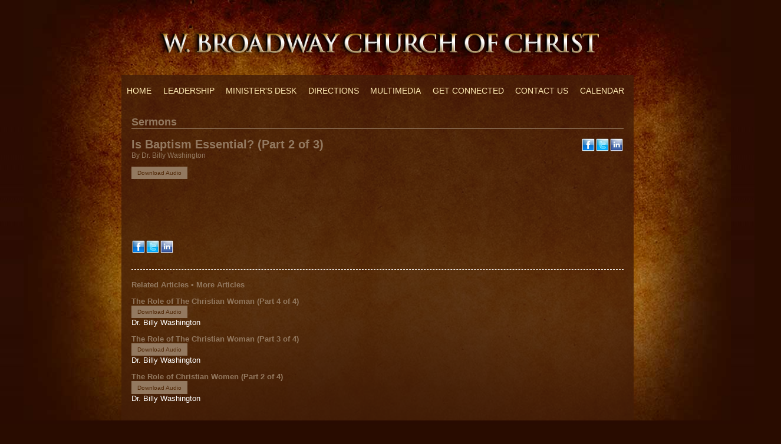

--- FILE ---
content_type: text/html; Charset=ISO-8859-1
request_url: http://westbroadwaycoc.com/apps/articles/default.asp?blogid=6749&view=post&articleid=79389&link=1&fldKeywords=&fldAuthor=&fldTopic=0
body_size: 3555
content:
<!DOCTYPE html>
<html lang="en">
<head>
<title>Is Baptism Essential? (Part 2 of 3)</title>
<meta http-equiv="Content-Type" content="text/html; charset=ISO-8859-1">
<meta name="description" content="Dr. Billy Washington">
<meta name="keywords" content="W. Broadway Church of Christ,Louisville,KY">
<meta name="robots" content="index,follow">

<meta property="og:title" content="Is Baptism Essential? (Part 2 of 3)" />
<meta property="og:description" content="Dr. Billy Washington" />
<meta property="og:image" content="" />
<meta property="nm:nocache" mode="" />
<meta property="nm:cid" content="77176" />
<meta property="nm:sv" content="2021" />
<link rel="canonical" href="http://www.westbroadwaycoc.com/?blogid=6749&view=post&articleid=79389&link=1&fldKeywords=&fldAuthor=&fldTopic=0" />
<script src="/lib/frameworks/jquery/jquery-3.6.3.min.js"></script>
<script src="/lib/frameworks/jquery/jquery-migrate-1.4.1.min.js"></script>
<script src="/lib/frameworks/jquery/jquery-ui-1.13.2/jquery-ui.js"></script>
<link rel="stylesheet" href="/lib/frameworks/jquery/jquery-ui-1.13.2/jquery-ui.css" Type="text/css">
<script src="/lib/common/common.js"></script>
<link type="text/css" href="//files.stablerack.com/library/fontawesome/6/css/fontawesome.min.css" rel="Stylesheet" /><link type="text/css" href="//files.stablerack.com/library/fontawesome/6/css/all.min.css" rel="Stylesheet" /><link type="text/css" href="//files.stablerack.com/library/animate/animate.min.css" rel="Stylesheet" /><link rel="stylesheet" href="/lib/frameworks/bootstrap/css/fakebootstrap.css" Type="text/css">
<link rel="stylesheet" href="/lib/frameworks/bootstrap/css/bootstrap-theme.min.css" Type="text/css"><link rel="preconnect" href="https://fonts.googleapis.com"><link rel="preconnect" href="https://fonts.gstatic.com" crossorigin><link rel="stylesheet" href="/lib/common/struxr/struxr.css" Type="text/css">
<link rel="stylesheet" href="/lib/common/struxr/global.css" Type="text/css">
<link rel="stylesheet" href="/lib/common/struxr/blocks.css" Type="text/css">
<link rel="stylesheet" href="/systemstyles.css?fldTemplateID=12264" Type="text/css">
<script src="/lib/js/cms.js"></script>
<script src="/js/formvalidation.js?v2"></script>
<script src="/lib/js/core_kit.js"></script>
<script src="/lib/js/ui_kit.js"></script>

<style type="text/css">
body {
background-image:url(/images/MainBodyBG.jpg);
background-position:left top;
background-repeat:repeat-x;
background-color:#290c00;
background-attachment:fixed;
text-align:center;
margin:0;
padding:0;
font-family:Arial, Helvetica, sans-serif;
font-size:13px;
color:#fff;
}
img { border:none; }
.clear { clear:both; }
a { color:#937960;text-decoration:none; }
a:hover { color:#7a633e;text-decoration:none; }

/* Main DIV & Header Styles */
#MainDiv {
background-image:url(/images/MainDivBG.jpg);
background-position:center top;
background-repeat:no-repeat;
background-attachment:fixed;
width:100%;
}
#Header { width:869px;height:77px;margin:0 auto;padding:50px 0 0 0; }

/* Navigation Styles */
#MainNav { width:869px;height:53px;margin:0 auto;background-image:url(/images/BodyDivBG.png); }
#TopNav { margin:0;padding:0;list-style-type:none; }
#TopNav li { float:left;font-size:14px;text-transform:uppercase; }
#TopNav li a { color:#ffebb4;padding:19px 10px 18px 9.5px;display:block; }
#TopNav li a:hover { color:#fff;background-color:#2d1605; }

/* Content Area Styles */
#MainContent {
width:835px;
background-image:url(/images/BodyDivBG.png);
background-position:left top;
background-repeat:repeat;
margin:0 auto;
text-align:left;
padding:17px;
}
#MainContent-HP {
width:835px;
background-image:url(/images/BodyDivBG.png);
background-position:left top;
background-repeat:repeat;
margin:0 auto;
text-align:left;
padding:5px 17px 17px 17px;
}

/* HP Area Styles */
#TopPovArea { width:835px;height:351px;margin:0 auto; }
#TopPov { width:565px;height:351px;float:left; }
#TopRightEventsBox { width:270px;height:351px;background-color:#000;text-align:left;float:left; }
#eventsText { width:240px;padding:0 15px 10px 15px; }
#MidBar { width:835px;height:64px;margin:10px auto; }
#FollowUs {
background-image:url(/images/HP-Mid-FollowBG.jpg);
background-position:left top;
background-repeat:no-repeat;
float:left;
width:324px;
height:36px;
text-align:right;
padding:14px 14px 14px 0;
}
#FollowUs a { padding:0 1px; }
#EmailSub {
background-image:url(/images/HP-Mid-EmailSub.jpg);
background-position:left top;
background-repeat:no-repeat;
float:left;
width:307px;
height:44px;
padding:15px 5px 5px 185px;
}
#submitbutton {
background-color:#2a0c00;
padding:4px 10px;
color:#fff;
border:none;
text-transform:uppercase;
}
#submitbutton:hover { background-color:#6b2f18; }
#DirectivesBar { width:835px;height:136px;text-align:center; }
#DirectivesBar a { float:left;margin:3px; }

/* Footer Area Styles */
.footertext { color:#937960;font-size:11px;margin:0 auto;padding:10px 0; }
.footertext a { margin:0;padding:0;color:#d0b586;text-decoration:none; }
.footertext a:hover { color:#c8a466; }
</style>
</head>
<body>

<div id="MainDiv">

<div id="Header"><a href="/"><img src="/images/HeaderTitle.png" width="756" height="48" alt="W. Broadway Church of Christ"></a></div>
<div id="MainNav">
<ul id="TopNav" class="uMenu uMenuHorizontal">
 <li class="MenuItem_1 Item_First"><a href="/home" title="Home">Home</a></li>
 <li class="MenuItem_2"><a href="/pages.asp?pageid=109144" title="Leadership">Leadership</a></li>
 <li class="MenuItem_3"><a href="/pages.asp?pageid=109145" title="Minister's Desk">Minister's Desk</a></li>
 <li class="MenuItem_4"><a href="/pages.asp?pageid=109147" title="Directions">Directions</a></li>
 <li class="MenuItem_5"><a href="/pages.asp?pageid=108794" title="Multimedia">Multimedia</a></li>
 <li class="MenuItem_6"><a href="/pages.asp?pageid=109148" title="Get Connected">Get Connected</a></li>
 <li class="MenuItem_7"><a href="/pages.asp?pageid=109149" title="Contact Us">Contact Us</a></li>
 <li class="MenuItem_8 Item_Last"><a href="Link URL" title="Calendar">Calendar</a></li>
</ul>
</div>
<div id="MainContent"><table border="0" cellpadding="0" cellspacing="0" width="100%" height="14"><tr valign="middle"><td align="left" width="100%"><span class="bigbold2"><font size="+1"><pagetitle>Sermons</pagetitle></font></span><br></td></tr></table><table border="0" cellpadding="0" cellspacing="0" width="100%"><tr valign="middle"><td align="center" height="1" bgcolor="937960"></td></tr></table><br><script src="/lib/common/tools/MediaElement/build/mediaelement-and-player.min.js"></script><link rel="stylesheet" href="/lib/common/tools/MediaElement/build/mediaelementplayer.css" /><div itemscope itemtype="http://schema.org/Blog"><script src="/lib/common/tools/jsocial/jsocial.js"></script><div itemprop="description"><div><div style="border-bottom:1px dashed;padding-bottom:2em;" class="divContentListBlock divBlogPost" itemprop="blogPost" itemscope itemtype="http://schema.org/BlogPost"><div class="divContentListBlock"><div class="divSocialShare noprint" style="float:right;margin-left:25px;"></div><div itemprop="headline"><h2 class="textTitle" style="margin:0px;">Is Baptism Essential? (Part 2 of 3)</h2></div><div itemprop="url" class="blogArticleTitle" style="display:none;">http://westbroadwaycoc.com/apps/articles/default.asp?blogid=6749&view=post&articleid=79389&link=1&fldKeywords=&fldAuthor=&fldTopic=0</div><div class="textEmphasis textSmaller blogAttributes"><span class="article-author">By Dr. Billy Washington</span></div></div><div itemprop="description" style="display:none;">Dr. Billy Washington</div><div><a href="http://www.youtube.com/watch?v=Ph-eNYUHkT0&feature=relmfu" target="_blank" class="appButton">Download Audio</a></div><div id="divExternalMedia"></div><div itemprop="articleBody"><br/>        <br/>        <br/><br/><br/><br/></div><div class="textSmallest"></div><div class="divContentListBlock" itemprop="keywords"></div><div class="divSocialShare noprint"></div><div class="divClearLine"></div></div><div class="divBlogArticleComments"></div><div class="divContentListBlock divBlogArticleBackLink"><h4 style="margin-bottom:1em;">Related Articles &bull; <a href="http://westbroadwaycoc.com/apps/articles/default.asp?blogid=6749&url=1&fldKeywords=&fldAuthor=&fldTopic=0">More Articles</a></h4><div class="divContentListBlock divBlogListEntry" itemprop="blogPost" itemscope itemtype="http://schema.org/BlogPost"><div itemprop="headline"><a href="http://westbroadwaycoc.com/apps/articles/default.asp?blogid=6749&url=10&view=post&articleid=79398&link=1&fldKeywords=&fldAuthor=&fldTopic=0" title="Click here to read the full article"><strong class="blogArticleTitle">The Role of The Christian Woman (Part 4 of 4)</strong></a></div><div><a href="http://www.youtube.com/watch?v=0nmNPZXjhMI&feature=relmfu" target="_blank" class="appButton">Download Audio</a></div><div itemprop="url" style="display:none;">http://westbroadwaycoc.com/apps/articles/default.asp?blogid=6749&url=10&view=post&articleid=79398&link=1&fldKeywords=&fldAuthor=&fldTopic=0</div><div class="textEmphasis textSmaller blogAttributes"></div><div class="textSmallest"></div><div itemprop="description">Dr. Billy Washington</div><div class="divClearLine"></div></div><div class="divContentListBlock divBlogListEntry" itemprop="blogPost" itemscope itemtype="http://schema.org/BlogPost"><div itemprop="headline"><a href="http://westbroadwaycoc.com/apps/articles/default.asp?blogid=6749&url=10&view=post&articleid=79397&link=1&fldKeywords=&fldAuthor=&fldTopic=0" title="Click here to read the full article"><strong class="blogArticleTitle">The Role of The Christian Woman (Part 3 of 4)</strong></a></div><div><a href="http://www.youtube.com/watch?v=FxDER2HtNss&feature=relmfu" target="_blank" class="appButton">Download Audio</a></div><div itemprop="url" style="display:none;">http://westbroadwaycoc.com/apps/articles/default.asp?blogid=6749&url=10&view=post&articleid=79397&link=1&fldKeywords=&fldAuthor=&fldTopic=0</div><div class="textEmphasis textSmaller blogAttributes"></div><div class="textSmallest"></div><div itemprop="description">Dr. Billy Washington</div><div class="divClearLine"></div></div><div class="divContentListBlock divBlogListEntry" itemprop="blogPost" itemscope itemtype="http://schema.org/BlogPost"><div itemprop="headline"><a href="http://westbroadwaycoc.com/apps/articles/default.asp?blogid=6749&url=10&view=post&articleid=79396&link=1&fldKeywords=&fldAuthor=&fldTopic=0" title="Click here to read the full article"><strong class="blogArticleTitle">The Role of Christian Women (Part 2 of 4)</strong></a></div><div><a href="http://www.youtube.com/watch?v=J6ZXHEYH4L4&feature=relmfu" target="_blank" class="appButton">Download Audio</a></div><div itemprop="url" style="display:none;">http://westbroadwaycoc.com/apps/articles/default.asp?blogid=6749&url=10&view=post&articleid=79396&link=1&fldKeywords=&fldAuthor=&fldTopic=0</div><div class="textEmphasis textSmaller blogAttributes"></div><div class="textSmallest"></div><div itemprop="description">Dr. Billy Washington</div><div class="divClearLine"></div></div></div><script>$('.divSocialShare').jsocial();</script></div></div></div></div>

</div>
<div class="footertext systemFooterInfo container-fluid"><div class="row"><div class="col-md-12">&copy; 2011 - 2026 W. Broadway Church of Christ - All Rights Reserved. </div><div class="col-md-12"><a href="http://www.netministry.com/?affiliateid=2874" target="_TOP" class="footertext systemFooterInfo">Church Websites | Ministry Websites </a> by <a href="http://www.netministry.com/?affiliateid=2874" target="_TOP" class="footertext">NetMinistry</a><a href="http://www.netministry.com" class="footertext">.</a></div></div></div>
</body>
</html>


--- FILE ---
content_type: text/css
request_url: http://westbroadwaycoc.com/systemstyles.css?fldTemplateID=12264
body_size: 6219
content:
:root {--ColorSiteBG: #522907;--ColorNavigationBG: #522907;--ColorContentBG: #522907;--ColorOverlay1: #3b1600;--ColorOverlay2: #000000;--ColorNavigationBorder: #ffebb4;--ColorSiteText: #ffffff;--ColorLinkText: #937960;--ColorNavigationText: #ffebb4;--ColorSectionHeaders: #937960;--ColorCopyright: #937960;--ColorSiteBorder: #ffebb4;}html, body { position:relative; height:100%; }
BODY  { font-size:10pt; font-family:Arial,Helvetica,Verdanda; color:#ffffff;}
TD  { font-size:10pt; font-family:Arial,Helvetica,Verdanda; color:#ffffff;}
TH  { font-size:10pt; font-family:Arial,Helvetica,Verdanda; color:#ffffff; font-weight:bold;}
A,A:Visited,A:Active,A:Hover  { color:#937960; /*text-decoration:underline;*/}
A.navlinks3,A.navlinks3:Visited,A.navlinks3:Active { text-decoration:none;}
A.navlinks3:Hover { text-decoration:underline;}
A.navlinks4,A.navlinks4:Visited,A.navlinks4:Active { text-decoration:none;}
A.navlinks4:Hover { text-decoration:underline;}
.sectiontitle  { font-weight:bold; color:#937960;}
.sectiontitle2  { font-weight:bold; font-size:14pt; color:#937960;}
.greyout  { /*color:#999999;*/    opacity:0.5;}
.navlinks  { font-weight:bold; color:#ffebb4;}
.navlinks2  { font-weight:bold; color:ffebb4; font-size:10pt;}
.navlinks3  { font-weight:bold; color:ffebb4; font-size:10pt; text-decoration:none;}
.navlinks4  { font-weight:bold; color:#ffebb4; font-size:10pt; text-decoration:none;}
A.navlinks  { font-weight:bold; color:#ffebb4;}
A.navlinks:visited  { font-weight:bold; color:#ffebb4;}
A.navlinks:active  { font-weight:bold; color:#ffebb4;}
A.navlinks:hover  { font-weight:bold; color:#ffebb4;}
A.navlinks2:visited  { font-weight:bold; color:#ffebb4;}
A.navlinks2:active  { font-weight:bold; color:#ffebb4;}
A.navlinks2:hover  { font-weight:bold; color:#ffebb4;}
A.navlinks3:visited  { font-weight:bold; color:#ffebb4;}
A.navlinks3:active  { font-weight:bold; color:#ffebb4;}
A.navlinks3:hover  { font-weight:bold; color:#ffebb4;}
A.navlinks4:visited  { font-weight:bold; color:#ffebb4;}
A.navlinks4:active  { font-weight:bold; color:#ffebb4;}
A.navlinks4:hover  { font-weight:bold; color:#ffebb4;}
.title  { font-size:14pt; font-weight:bold; color:#937960;}
 h1, h2, h3, h4, h5, h6, h7 { color:#937960; }
.bigboldblack  { font-size:12pt; font-weight:bold; color:#ffffff;}
.bigbold2  { font-size:12pt; font-weight:bold; color:#937960;}
.bigbold  { font-size:10pt; font-weight:bold; color:#937960;}
.revbigbold  { font-size:10pt; font-weight:bold; color:#ffffff;}
.smalltext  { font-size:10pt;}
.footertext  { font-weight:bold; font-size:8pt; color:#937960; margin-top:2em; text-align:center;}
A.footertext  { font-weight:bold; color:#937960;}
A.footertext:visited  { font-weight:bold; color:#937960;}
A.footertext:active  { font-weight:bold; color:#937960;}
A.footertext:hover  { font-weight:bold; color:#937960;}
.pages  { font-weight:bold; font-size:7pt; color:#3b1600;}
.sectionbullet  { font-weight:bold; color:#3b1600;}
.navcolorbuttons { font-size:8pt; border-left:1px solid #000; border-right:1px solid #000; border-top:1px solid #000; border-bottom:1px solid #000; background-color:#937960; color:#522907;}
.xml-icon {     padding:0px 3px 1px 3px;    margin:0;    text-align:center; font-family:Tahoma, Verdana, Arial, Helvetica, sans-serif; font-size:11px; font-weight:bold; color:#fff; background-color:#ff6600;    border:1px solid;    border-color:#ffc8a4 #3f1a01 #3f1a01 #ffc8a4;    cursor:pointer;}
.button-icon {     padding:0px 3px 1px 3px;    margin:0;    text-decoration:none; text-align:center; font-family:Tahoma, Verdana, Arial, Helvetica, sans-serif; font-size:11px;    font-weight:bold;    color:#fff;    background-color:#cccccc;    border:1px solid;    border-color:#ffc8a4 #3f1a01 #3f1a01 #ffc8a4;    cursor:pointer;}
/* ----------- Version Upgrade Styles ----------------------- */
/* TEXT STYLES */
.EmphasisText {    color:#937960;    font-weight:bold;}
.CaptionText {    color:#937960;    font-weight:bold;}
.ReverseText {    color:#522907;}
/* BOXES */
.ContainerBox {    border:1px solid #ffffff;     background-color:#3b1600;     overflow:auto;}
.ContainerBoxClear {    border:1px solid #ffffff;     overflow:auto;}
.ContainerContentBG {    border:1px solid #522907;     overflow:auto;}
.ContainerBoxReverse,A.ControlBoxReverse:Link,A.ControlBoxReverse:Visited,A.ControlBoxReverse:Active,A.ControlBoxReverse:Hover {    border:1px solid #ffebb4;     background-color:#{#ColorColorSiteText};     color:#3b1600;    /*overflow:auto;*/}
.DataContainerBox {    border-top:1px solid #937960;}
/* SYSTEM BUTTONS */
.StoreButton,A.StoreButton,A.StoreButton:Active,A.StoreButton:Visited {    padding:5px;    color:#ffebb4;    border:1px solid #ffebb4;    background-color:#522907;     font-size:9pt;    font-family:Arial,Helvetica,verdana;    font-weight:bold;    text-decoration:none;}
.A.StoreButton:Hover {    background-color:#ffebb4;    color:#522907;}
.RSSBUTTON,A.RSSBUTTON,A.RSSBUTTON:Link,A.RSSBUTTON:Active,A.RSSBUTTON:Visited {    display:inline-block;    color:#ffffff;    text-decoration:none;    font-size:8pt;    border:1px solid #ae6103;    padding:2px 3px;    font-weight:bold;    background-color:#ffa02d;    padding:3px 5px 3px 5px;    }
A.RSSBUTTON:Hover{    color:#ffffff;    background-color:#ae6103;}
.SystemButtonLink,A.SystemButtonLink:Link,A.SystemButtonLink:Active,A.SystemButtonLink:Visited {    display:inline-block;    text-decoration:none;    font-weight:bold;    padding:5px;    border:1px solid #ffebb4;    background-color:#937960;    color:#3b1600;    width:auto;    font-size:7pt;    font-family:Verdana;}
A.SystemButtonLink:Hover {    background-color:#3b1600;    color:#937960;}
.SystemButtonLinkColor,A.SystemButtonLinkColor:Link,A.SystemButtonLinkColor:Active,A.SystemButtonLinkColor:Visited {    display:inline-block;    text-decoration:none;    font-weight:bold;    padding:5px;      border:1px solid #ffebb4;    background-color:#937960;    color:#3b1600;     width:auto;    font-size:7pt;    font-family:Verdana;}
A.SystemButtonLinkColor:Hover {    background-color:#3b1600;    color:#937960;}
A.PageNumberBlock,A.PageNumberBlock:Link,A.PageNumberBlock:Active,A.PageNumberBlock:Visited {    border:1px solid #ffebb4;    background-color:#3b1600;    color:#ffffff;    font-weight:bold;    text-decoration:none;    padding:2px;    margin:3px;    font-size:7pt;}
A.PageNumberBlock:Hover {    background-color:#3b1600;    color:#ffffff;}
A.PageNumberBlockSelected,A.PageNumberBlockSelected:Link,A.PageNumberBlockSelected:Active,A.PageNumberBlockSelected:Visited,A.PageNumberBlockSelected:Hover {    border:1px solid #ffebb4;    background-color:#ffffff;    color:#3b1600;    font-weight:bold;   text-decoration:none;    padding:2px;    margin:3px;    font-size:7pt;}
/* CELLS AND BACKGROUNDS */
.CellColor1 {    background-color:#522907;}
.CellColor2 {    background-color:#522907;}
.CellColor3 {    background-color:#3b1600;}
.CellColor4 {    background-color:#000000;}
.CellColor7 {    background-color:#937960;}
.CellColor9 {    background-color:#937960;}
/* FORM ELEMENTS */
input.SmallForm {    font-size:.8em;}
select.SmallForm {     font-size:.8em;}
textarea.SmallForm {     font-size:1em;}
input.SmallFormYellow {    font-size:.8em;    background-color:#feffcc;}
select.SmallFormYellow {     font-size:.8em;    background-color:#feffcc;}
input.LargeForm {    font-size:1.5em;}
select.LargeForm {    font-size:1.5em;}
textarea.LargeForm {    font-size:1.5em;}
.floatclear { display:block; height:0px; clear:both;}
.PNGFix {    behavior:url(/lib/css/iepngfix.htc);}
/* Version 5 Styles */
.divSiteLoader {    position:absolute;    top:0px;    bottom:0px;    left:0px;    right:0px;    z-index:9999;    font-size:48pt;    text-align:center;    color:#ffffff;    background-color:#000000;    opacity:0.5;}
a img {    border:0px;}
img {    /*max-width:100%;*/}
.divContentListBlock {    margin-bottom:1em;}
.divContentListBlock .title {    font-size:1em;    font-weight:bold;}
.textEmphasis {    color:#937960;}
.textSmaller {    font-size:0.9em;}
.textSmallest {    font-size:0.8em;}
.divSearchBar {    background-color:#3b1600;    color:#ffffff;    font-weight:bold;    padding:1.5em 2em 1em;}
.divClearLine {    clear:both;}
.divFloatLine {    float:left;    margin-right:2em;}
.aButton {    display:inline-block;    padding:5px 10px;    font-size:1.2em;    background-color:#937960;    color:#3b1600;    cursor:pointer;}
.formApp {    margin:0px;    padding:0px;}
.formApp .caption {    font-size:0.8em; opacity:0.75;}
.formApp .caption, .formApp .field {    margin-bottom:0.5em;}
.formApp .field input[type=text], .formApp .field input[type=password], .formApp .field select, .formApp .field textarea {    padding:5px;    }
.formApp .field input[type=submit], .formApp .field input[type=button] {    padding:5px 10px;}
.formApp .textarea textarea {    width:90%;    min-height:75px;}
.formApp .controls {    margin-top:1em;}
.formApp .controls input[type=submit], .formApp .controls input[type=button], .formAppButton {    padding:9px 18px;    border:0px;    background-color:#937960;    color:#522907;}
.formApp .controls input[type=submit]:hover, .formApp .controls input[type=button]:hover, .formAppButton:hover {    color:#522907;    background-color:#937960;}
.divBlogAuthorBox {    padding:15px;    margin:1em 0px;    background-color:#3b1600;}
.appButton, a.appButton, a.appButtonLarge {   background-image:none; text-shadow:none; border:0px; padding:0.5em 1em;    border:0px;    background-color:#937960;    color:#522907;    font-size:0.8em;    text-decoration:none;    display:inline-block;    cursor:pointer;    text-align:center;}
.appButton:hover, a.appButton:hover, a.appButtonLarge:hover,.appButton:active, a.appButton:active, a.appButtonLarge:active,.appButton:focus, a.appButton:focus, a.appButtonLarge:focus .btn.appButton:hover {    color:#522907;    background-color:#937960;}
a.appButtonLarge {    display:block;    padding:25px;    font-size:1.8em;    margin-bottom:0.5em;}
.btn.appButton, a.btn.appButton { padding:6px 12px; font-size:14px; }
a.appControl {    cursor:pointer;    text-decoration:none;}
.tableApp {    width:100%;    border:0px;    border-collapse: collapse;    border-collapse:separate;    border-spacing:1px;}
.tableApp th {    padding:8px;    text-align:left;    background-color:#937960;    color:#522907;    font-size:0.9em;    margin:1px;}
.tableApp td {    padding:8px;    background-color:#3b1600;    margin:1px;}
.divPrayerCounter {    display:inline-block;    font-size:10pt;}
.divShadeBox {    padding:15px;    background-color:#3b1600;}
.divDropdown ul {    margin:0px;    padding:0px;    list-style:none;    position:relative;    z-index:9999;}
.divDropdown ul li {    display:inline-block;    *display:inline;    position:relative;}
.divDropdown ul li a {    display:inline-block;    text-decoration:none;}
.divDropdown ul li ul {    display:none;    position:absolute;    top:100%;    left:0px;}
.divDropdown ul li:hover ul {    display:block;    color:#ffffff;}
.divDropdown ul li ul li {    position:relative;    width:100%;}
.divDropdown ul li ul li a {    width:100%;white-space:nowrap;}
.divDropdown ul li ul li ul, .divDropdown ul li:hover ul li ul {    display:none;    left:100%;    top:0px;}
.divDropdown ul li ul li:hover ul {    display:block;}
.divDropdown ul li ul li ul li ul, .divDropdown ul li:hover ul li ul li ul {    display:none;    left:100%;    top:0px;}
.divDropdown ul li ul li ul li:hover ul {    display:block;}
#TempTemplate .divDropdown ul li ul li a {    background-color:rgba(0,0,0,1);color:#ffffff; text-align:left;}
#TempTemplate .divDropdown ul li ul li a:hover {    background-color:rgba(50,50,50,1);color:#ffffff; text-align:left;}
.system-dropdown-menu ul {    margin:0px;    padding:0px;    list-style:none;    position:relative;    z-index:9999;}
.system-dropdown-menu ul li {    display:inline-block;    *display:inline;    position:relative;}
.system-dropdown-menu ul li a {    display:inline-block;    text-decoration:none;}
.system-dropdown-menu ul li ul {    display:none;    position:absolute;    top:100%;    left:0px;}
.system-dropdown-menu ul li:hover ul {    display:block;    color:#ffffff;}
.system-dropdown-menu ul li ul li {    position:relative;    width:100%;}
.system-dropdown-menu ul li ul li a {    width:100%;}
.system-dropdown-menu ul li ul li ul, .system-dropdown-menu ul li:hover ul li ul {    display:none;    left:100%;    top:0px;}
.system-dropdown-menu ul li ul li:hover ul {    display:block;}
.system-dropdown-menu ul li ul li ul li ul, .system-dropdown-menu ul li:hover ul li ul li ul {    display:none;    left:100%;    top:0px;}
.system-dropdown-menu ul li ul li ul li:hover ul {    display:block;}
.system-dropdown-menu ul li ul li ul li a { white-space:nowrap; text-align:left; padding:0.5em 1em; background-color:rgba(0,0,0,.75); color:#ffffff; }
.tableCalendar {    width:100%;    border-collapse:collapse;}
.tableCalendar th {    width:14.28%;    font-size:0.8em;    background-color:#937960;    color:#522907;    padding:5px;}
.tableCalendar td {    font-size:0.8em;    background-color:#522907;    margin:1px;    border:1px solid #3b1600;    min-height:90px;}
.tableCalendar td.past {    background-color:#3b1600;    color:#999999;}
.tableCalendar td.past a{    color:#999999;}
.tableCalendar td .monthDay {    text-align:right;    padding:5px;    background-color:#3b1600;    color:#937960;}
.tableCalendar .divCalendarMonthEntry {    padding:5px;}
.divCalendarOptionLinks {    font-size:0.9em;}
.divAppDirectorySummaryProfile { font-size:0.8em; }
.divAppDirectorySummaryProfile .profilePhoto {    float:left;    margin-right:25px;   margin-bottom:25px;}
.divAppDirectorySummaryProfile .profilePhoto a img {    border:0px;}
.divAppDirectorySummaryProfile .name{    font-weight:bold;    font-size:1.2em;}
.divAppDirectorySummaryProfile .name a {    text-decoration:none;}
.divAppDirectorySummaryProfile .name a:hover {    text-decoration:underline;}
.divAppDirectorySummaryProfile .jobTitle{    font-weight:bold;}
.divAppDirectorySummaryProfile .website{    font-weight:bold;}
.divAppDirectorySummaryProfile .email{   font-weight:bold;}
.divAppDirectorySummaryProfile .bioShort{    padding-right:25px;    margin-top:1em;    margin-bottom:1em;    font-size:0.9em;    overflow:hidden;}
.divAppDirectoryProfile {}
.divAppDirectoryProfile .profilePhoto{    float:right;    margin-left:25px;    margin-bottom:25px;}
.divAppDirectoryProfile h2.name {    margin:0px;}
.divAppDirectoryProfile .jobTitle {    font-weight:bold;    margin-bottom:1em;}
.divAppStorePages {    text-align:right;    font-size:14pt;}
.divAppStorePages .page {    display:inline-block;    padding:5px;}
.divAppStorePages .page:hover {}
.divAppStorePages .page a {    display:inline-block;}
.divBlogRollEntry {    margin-bottom:4em;}
.divBlogRollEntry h2 {    margin-bottom:0px;}
.divAppSubscriptions {    margin-bottom:1em;}
.divAppSubscriptions .name {    font-weight:bold;}
#divCollectionMessage {    position:absolute;    position:fixed;    top:0px;    bottom:0px;    left:0px;    right:0px;    background-image:url('/lib/common/images/collectionDivBG.png');    z-index:9998;}
#divCollectionMessageInner {    position:absolute;    top:0px;    left:0px;    width:800px;    height:600px;    background-color:#000000;    z-index:9999;    color:#ffffff;    padding:50px;    text-align:left;    font-size:12pt;    font-family:Arial,Helvetica,sans-serif;    line-height:normal;    overflow:auto;}
#divCollectionMessageInner h2 {    font-family:Arial,Helvetica,sans-serif;    color:#ff9999;    line-height:normal;}
#divCollectionMessageInner .buttonsProceed a {    display:inline-block;    padding:10px 20px;    background-color:#660000;    color:#ffffff;    text-decoration:none;}
#divCollectionMessageInner .buttonsProceed a:hover {    background-color:#330000;}
.divPost {    margin-bottom:1em;}
.divPost .image {    float:left;    margin:0px 10px 10px 0px;}
.divPost .image img {}
.divPost .postBody {    width:100%;}
.divPost .postTitle {    font-size:1.1em;    font-weight:bold;}
.divPost .post {    margin:0.25em 0px;}
.divPost .postDate {    color:#999999;    font-size:0.8em;}
.divSocialNetworkMessageBox {    margin-bottom:1em;    background-color:#3b1600;    padding:15px 30px 15px 15px;}
.divSocialNetworkToolbar {    background-color:#3b1600;    color:#522907;    margin-bottom:1em;    padding:15px;    position:relative;    white-space:nowrap;}
#divSocialNetworkSearchResults {    position:absolute;    height:250px;    bottom:-250px;    width:100%;    background-color:#937960;    left:0px;    z-index:999;    overflow:auto;    display:none;}
#divSocialNetworkSearchResultsClose {    position:absolute;    left:0px;right:0px;    bottom:-275px;    z-index:9999;    text-align:right;    display:none;}
.divSocialNetworkToolbar .profileButton, .divSocialNetworkToolbar .signInButton {    float:left;}
.divSocialNetworkToolbar .signOutButton {    float:right;}
.divSocialNetworkToolbar .searchArea {    padding:0px 115px 0px 200px;}
.divSocialNetworkToolbar .signInArea {    float:left;}
.divSocialNetworkToolbar .searchArea input[type=text] {}
.divSocialNetworkToolbar .signInArea input[type=text], .divSocialNetworkToolbar .signInArea input[type=password] {    border:1px solid color:#999999;    padding:5px;    margin-right:5px;    vertical-align:middle;}
.divSocialNetworkMessageBox .photoArea {    float:left;}
.divSocialNetworkMessageBox .messageArea {    padding-left:65px;}
.divSocialNetworkMessageBox .caption {    margin-bottom:0.25em;    font-size:0.8em;}
.divSocialNetworkMessageBox form input[type=text] {    margin-bottom:0.5em;}
.divSocialNetworkMessageBox form input[type=text], .divSocialNetworkMessageBox form input[type=password], .divSocialNetworkMessageBox form textarea {    border:1px solid #999999;    font-family:Arial,Helvetica,sans-serif;    padding:5px;}
.divAppRacesSponsorshipLevel {}
.divAppRacesSponsorshipLevel .title {    font-size:1.2em;}
.divAppRacesSponsorshipLevel .instructions {    font-size:0.8em;}
.divAppRacesSponsorshipLevel .choose {    font-weight:bold;    font-size:0.8em;}
.divAppRacesSponsorshipLevel .choose input[type=radio] {    vertical-align:middle;}
.divFormCaption {    font-size:0.8em;    margin-bottom:0.5em;}
.divFormField {    margin-bottom:0.5em;}
.divFormField input[type=text], .divFormField input[type=password], .divFormField select, .divFormField textarea {    padding:5px;}
.divFormField textarea {    width:90%;}
.divFormField input[type=submit], .divFormField input[type=button] {    padding:10px 20px;}
.appLaunchButton {    padding:10px 20px;}
fieldset {    padding:25px;    margin-bottom:1em;}
fieldset legend {    font-weight:bold;    color:#999999;}
.requiredField:after {    content: ' *';    color:#937960;}
.divParallax {  background-attachment: fixed;  background-position: center center;  background-size: cover;}
.divTopBottomDivider {    padding:1em 0px;    margin:1em 0px;    border-top:1px solid #3b1600;    border-bottom:1px solid #3b1600;}
.full-width { width: 100vw; position: relative; left: 50%; right: 50%; margin-left: -50vw; margin-right: -50vw; }
.fb_iframe_widget iframe {  width:100%;}
@media print {    .noprint {        display:none;    }}
@media screen and (max-width:420px) { .img-responsive { max-width:100% !important;} }
@media only screen and (max-width: 767px) { .divBlogAuthorBox h3 { text-align:center; } .divBlogAuthorBox img { margin:0px auto; } }
.flex-row {    display: flex;    flex-wrap: wrap;}
.flex-row > [class*='col-'] {    display: flex;    flex-direction: column;}
.flex-row.row:after, .flex-row.row:before {    display: flex;}
#divSiteModal {    position:fixed;     z-index:999;     top:0px;     bottom:0px;     left:0px;     right: 0px;     background-color:rgba(255,255,255,.95);     padding:2em;     display:none;    overflow:auto;}
#divSiteModalClose {    position:absolute;    right:15px;    top:15px;}
.wireframe-preview {    padding:2em 0px;    background-color:rgba(0,0,0,.10);    text-align:center;    color:rgba(0,0,0,.25);    font-size:0.8em;}
form.system-niceform  { padding:2em;border:1px solid rgba(0,0,0,.10);background-color:rgba(0,0,0,.05); } form.system-niceform label { opacity:0.75; font-size:0.8em; } form.system-niceform .btn { background-image:none; text-shadow:none; border:0px; } 
a.btn-primary, a.btn-success, a.btn-info, a.btn-warning, a.btn-danger { color:#ffffff; }
.system-content-box { padding:2em;background-color:rgba(0,0,0,.05);margin-bottom:1em; }.system-content-box h3 { margin-top:0px; font-weight:bold; }img.system-spot-image, .system-spot-image img { border:1px solid rgba(0,0,0,.15); padding:2px; }.center-popup-content { height: 100%; width: 100%; max-width: 600px; max-height: 600px; position: absolute; left: 50%; top: 50%; transform: translate(-50%, -50%); background-color:#ffffff; padding:2em; overflow:auto; }.center-popup-content .close-button { position:fixed; right:1em; top:1em; cursor:pointer;font-size:1.5em; }.center-popup-content .content {  }.center-popup-wrapper { width: 100%; height: 100%; position: fixed; top: 0px; left: 0px; z-index: 99999; background: rgba(0, 0, 0, 0.9); display: flex; overflow: auto; flex-direction: column; opacity: 1; -webkit-backdrop-filter: blur(5px); backdrop-filter: blur(5px); visibility:hidden; }figure.auto-caption { margin-bottom:2em !important; width:100% !important; }figure.auto-caption figcaption { display:block;font-size:0.6em; text-align:center; padding:0.5em; color: rgba(150,150,150, 1); background-color:rgba(0,0,0,.05); }figure.auto-caption figcaption a { color: rgba(150,150,150, 1) !important; text-decoration:none; }.btn, .btn-primary, btn-success, .btn-danger, .btn-warning, .btn-info { background-image:none;text-shadow:none;border:0; }.btn-site, a.btn-site  { background-color:var(--ColorSectionHeaders);color:var(--ColorContentBG); }.btn-site:hover, a.btn-site:hover  { background-color:var(--ColorLinkText);color:var(--ColorContentBG); }.growEffect {  transition: all 0.25s ease; }.growEffect:hover {  -webkit-transform:scale(1.05); transform:scale(1.05); transition: all 0.25s ease; }.placeholder-16-9 { --w: 16; --h: 9; width:100%;aspect-ratio: var(--w) / var(--h); background-color:rgba(0,0,0,.25); } .placeholder-9-16 { --w: 9; --h: 16;width:100%;aspect-ratio: var(--w) / var(--h); background-color:rgba(0,0,0,.25);} .placeholder-1-1 { --w: 1; --h: 1;width:100%;aspect-ratio: var(--w) / var(--h); background-color:rgba(0,0,0,.25);} .placeholder-crop { --fx: 50%; --fy: 50%; width: 100%; aspect-ratio: var(--w) / var(--h); position: relative; overflow: hidden; display: block; } .placeholder-crop > img { width: 100% !important; height: 100% !important; object-fit: cover; object-position: var(--fx) var(--fy); display: block; }


/* Custom CSS from Template ID #12264 */

